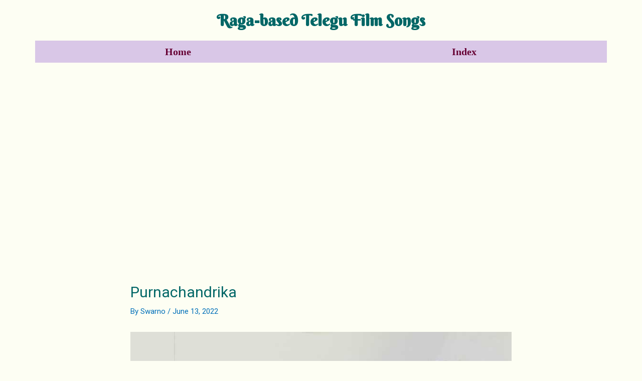

--- FILE ---
content_type: text/html; charset=utf-8
request_url: https://www.google.com/recaptcha/api2/aframe
body_size: 265
content:
<!DOCTYPE HTML><html><head><meta http-equiv="content-type" content="text/html; charset=UTF-8"></head><body><script nonce="UZJ500Att50cm220U-GpoQ">/** Anti-fraud and anti-abuse applications only. See google.com/recaptcha */ try{var clients={'sodar':'https://pagead2.googlesyndication.com/pagead/sodar?'};window.addEventListener("message",function(a){try{if(a.source===window.parent){var b=JSON.parse(a.data);var c=clients[b['id']];if(c){var d=document.createElement('img');d.src=c+b['params']+'&rc='+(localStorage.getItem("rc::a")?sessionStorage.getItem("rc::b"):"");window.document.body.appendChild(d);sessionStorage.setItem("rc::e",parseInt(sessionStorage.getItem("rc::e")||0)+1);localStorage.setItem("rc::h",'1769487905615');}}}catch(b){}});window.parent.postMessage("_grecaptcha_ready", "*");}catch(b){}</script></body></html>

--- FILE ---
content_type: text/css
request_url: https://indiapicks.com/ragatelugu/wp-content/uploads/elementor/css/post-45.css?ver=1723557032
body_size: 45
content:
.elementor-45 .elementor-element.elementor-element-307b38dc{margin-top:10px;margin-bottom:0px;}.elementor-45 .elementor-element.elementor-element-512b6ee6{text-align:center;}.elementor-45 .elementor-element.elementor-element-512b6ee6 .elementor-heading-title{color:var( --e-global-color-cc888a9 );font-family:"Berkshire Swash", Sans-serif;font-weight:600;}.elementor-45 .elementor-element.elementor-element-681e67a{margin-top:10px;margin-bottom:0px;padding:0px 0px 0px 0px;}.elementor-45 .elementor-element.elementor-element-2a24435 .elementor-button{font-family:"Times New Roman", Sans-serif;font-size:20px;font-weight:800;fill:var( --e-global-color-682e327 );color:var( --e-global-color-682e327 );background-color:#D9C7E700;}.elementor-45 .elementor-element.elementor-element-2a24435 > .elementor-widget-container{background-color:var( --e-global-color-a81a269 );}.elementor-45 .elementor-element.elementor-element-d89b4e2 .elementor-button{font-family:"Times New Roman", Sans-serif;font-size:20px;font-weight:800;fill:var( --e-global-color-682e327 );color:var( --e-global-color-682e327 );background-color:#D9C7E700;}.elementor-45 .elementor-element.elementor-element-d89b4e2 > .elementor-widget-container{background-color:var( --e-global-color-a81a269 );}@media(max-width:767px){.elementor-45 .elementor-element.elementor-element-dd0464f{width:50%;}.elementor-45 .elementor-element.elementor-element-2a24435 .elementor-button{font-size:12px;}.elementor-45 .elementor-element.elementor-element-e47b6a2{width:50%;}.elementor-45 .elementor-element.elementor-element-d89b4e2 .elementor-button{font-size:12px;}}

--- FILE ---
content_type: text/css
request_url: https://indiapicks.com/ragatelugu/wp-content/uploads/elementor/css/post-53.css?ver=1723557032
body_size: 23
content:
.elementor-53 .elementor-element.elementor-element-2004b88{border-style:solid;border-width:1px 0px 0px 0px;transition:background 0.3s, border 0.3s, border-radius 0.3s, box-shadow 0.3s;margin-top:30px;margin-bottom:0px;padding:15px 0px 0px 0px;}.elementor-53 .elementor-element.elementor-element-2004b88 > .elementor-background-overlay{transition:background 0.3s, border-radius 0.3s, opacity 0.3s;}.elementor-53 .elementor-element.elementor-element-649ef7ff{text-align:center;}.elementor-53 .elementor-element.elementor-element-21c8653{margin-top:0px;margin-bottom:30px;padding:15px 0px 0px 0px;}.elementor-53 .elementor-element.elementor-element-1ddd03b{text-align:right;}.elementor-53 .elementor-element.elementor-element-1ddd03b > .elementor-widget-container{padding:0px 10px 0px 0px;border-style:solid;border-width:0px 1px 0px 0px;}.elementor-53 .elementor-element.elementor-element-24cf083{text-align:left;}.elementor-53 .elementor-element.elementor-element-24cf083 > .elementor-widget-container{padding:0px 0px 0px 10px;}@media(max-width:1024px){.elementor-53 .elementor-element.elementor-element-2004b88{margin-top:30px;margin-bottom:30px;padding:15px 30px 0px 30px;}.elementor-53 .elementor-element.elementor-element-21c8653{margin-top:30px;margin-bottom:30px;padding:15px 30px 0px 30px;}}@media(max-width:767px){.elementor-53 .elementor-element.elementor-element-2004b88{margin-top:20px;margin-bottom:0px;}.elementor-53 .elementor-element.elementor-element-649ef7ff{text-align:center;}.elementor-53 .elementor-element.elementor-element-21c8653{margin-top:0px;margin-bottom:0px;padding:0px 0px 0px 0px;}.elementor-53 .elementor-element.elementor-element-1ddd03b{text-align:center;}.elementor-53 .elementor-element.elementor-element-24cf083{text-align:center;}}